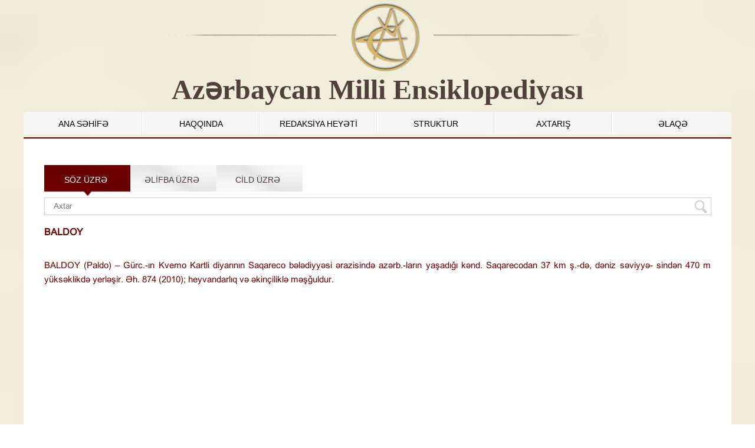

--- FILE ---
content_type: text/css
request_url: http://ensiklopediya.gov.az/template/css/style.css?v1.3
body_size: 6284
content:

.wrapper{
    width: 1200px;
    margin: 0 auto;
}
section.head{
    height: 190px;
    margin-top: 20px;
    width: 100%;
}
.head_top_left{
    width: 340px;
    float:  left;
    display: block;
}
.lang {
    width: 116px;
    float: left;
    display: table-row;
}
.lang a{
    margin-right: 1px;
    padding: 9px;
    font-family: Arial;
    font-size: 14px;
    line-height: 0;
    text-decoration: none;
    color: #4b4b4b;
}
.lang a.active{
    color: #ebebeb;
    background: url(../img/lang.png) no-repeat right;
    background-position-x: 2px;
    width: 20px;
    height: 20px;
    background-size: 30px;
    background-position-y: 4px;
}
.lang a:hover{
    color: #ebebeb;
    background: url(../img/lang.png) no-repeat right;
    background-position-x: 2px;
    width: 20px;
    height: 20px;
    background-size: 30px;
    background-position-y: 4px;
}
.site_map {
    float: right;
    background: url('../img/site_map.png') left no-repeat;
    padding-left: 30px;
    background-position-x: -3px;
    width: 135px;
    height: 25px;
    background-size: 25px;
    background-position-y: -3px;
    font-family: Arial;
    font-size: 15px;
    color: #4b4b4b;
    padding-top: 0px;
    margin-top: 0px;
}
.head_top_right{
    width: 260px;
    float: right;
}
.cse .gsc-control-cse, .gsc-control-cse {
    background-color: #efebd9 !important;
    border: none !important;
}
.cse .gsc-control-cse, .gsc-control-cse {
    padding: 0 !important;
    width: auto;
}
.gsc-search-box-tools .gsc-search-box .gsc-input {
    padding-right: 0px !important;
}
.cse input.gsc-search-button, input.gsc-search-button{
    border: none !important;
}
.cse input.gsc-search-button, input.gsc-search-button {
    font-family: inherit;
    font-size: 11px;
    font-weight: bold;
    color: #fff;
    padding: 0 8px;
    height: 29px;
    min-width: 54px;
    border: 1px solid #666666;
    border-radius: 2px;
    -moz-border-radius: 2px;
    -webkit-border-radius: 2px;
    border-color: #790000 !important;
    background-color: #790000 !important;
    /* background-image: -webkit-gradient(linear,left top,left bottom,from(#4d90fe),to(#4787ed)); */
    background-image: -webkit-linear-gradient(top,#790000,#790000) !important;
    background-image: -moz-linear-gradient(top,#4d90fe,#4787ed) !important;
    background-image: -ms-linear-gradient(top,#4d90fe,#4787ed) !important;
    background-image: -o-linear-gradient(top,#4d90fe,#4787ed) !important;
    background-image: linear-gradient(top,#4d90fe,#4787ed) !important;
    filter: progid:DXImageTransform.Microsoft.gradient(startColorStr='#4d90fe',EndColorStr='#4787ed') !important;
}
.head_top {
    width: 1200px;
    margin: 0 auto;
    height: 60px;
    position: relative;
}
.head_bottom {
    width: 100%;
    position: relative;
    top: 14px;
    text-align: center;
}
.logo span.logo_text_ensiklopediya {
    top: 31px;
    font-family: Cambria;
    font-size: 30px;
    font-style: normal;
    font-variant: normal;
    font-weight: bold;
//
text-shadow: 1px 2px 8px #00324C;
    color: #503f3a;
}
.logo a {
    display: inline-block;
    width: 122px;
}
.logo a img {
    display: block;
    position: absolute;
    /* left: 0; */
    right: 0;
    top: -89px;
    left: -19px;
    margin: 0 auto;
}
.logo span.logo_text,span.logo_text_ensiklopediya{
    display: block;
}
.logo span.logo_text {
    top: 88px;
    font-family: Cambria;
    font-size: 38px;
    font-style: normal;
    font-variant: normal;
    font-weight: bold;
    /* text-shadow: 1px 2px 8px #00324C; */
    text-align: center;
    margin-left: 17px;
    margin-top: 25px;
}
section.head .logo {
    width: 100%;
    position: relative;
    top: 14px;
    text-align: center;
    line-height: 29px;
}
.logo span.logo_text_em {
    top: 88px;
    font-family: Cambria;
    font-size: 38px;
    font-style: normal;
    font-variant: normal;
    font-weight: bold;
    /* text-shadow: 1px 2px 8px #00324C; */
    text-align: center;
    margin-left: 17px;
    margin-top: 25px;
}
.head_top_left_bg {
    width: 313px;
    float: left;
    background: url('../img/head_left_bg.png') no-repeat bottom right;
    padding-bottom: 9px;
    height: 33px;
    left: 0;
    background-size: 100%;
    position: absolute;
}
.head_top_right_bg {
    width: 318px;
    float: right;
    background: url('../img/head_right_bg.png') no-repeat bottom left;
    padding-bottom: 7px;
    background-size: 100%;
    height: 33px;
    position: absolute;
    right: 0px;
}
section.main_menu {
    width: 1200px;
    margin: 0 auto;
    height: 38px;
    background: #f6f6f6;
    -webkit-border-top-left-radius: 5px;
    -webkit-border-top-right-radius: 5px;
    -moz-border-radius-topleft: 5px;
    -moz-border-radius-topright: 5px;
    border-top-left-radius: 5px;
    border-top-right-radius: 5px;
}
.menu>ul>li {
    display: inline-block;
    position: relative;
    padding: 0px 20px 0px 24px;
    padding-top: 11px;
    padding-bottom: 8px;
    min-width: 155px;
    text-align: center;
    float: left;
    /* border-left: 2px solid #e1e1e1; */
    background: url('../img/li_bg.png') no-repeat left;
    padding-bottom: 8px;
    background-position-y: -2px;
}
.menu>ul>li>a {
    /* padding-bottom: 20px; */
    font-family: Arial;
    font-size: 14px;
    color: #000000;
//
padding: 0 12px 0 12px;
}
.menu>ul>li>a:hover {
    /* padding-bottom: 20px; */
    color: #ffffff;
    width: 100%;
    font-family: Arial;
    font-size: 14px;
}
.menu > ul > li > ul {
    display: none;
    min-width: 217px;
    /* padding: 0 0 8px 0; */
    position: absolute;
    top: 37px;
    left: 0px;
    z-index: 99999;
    text-align: left;
    /* border: #FFF dotted; */
    /* border-width: 1px 1px 0 1px; */
    background: #790000;
    padding-top: 0px;
}
.menu {
    width: 1200px;
    position: relative;
    display: block;
}
.menu>ul>li:hover {

    background: #790000;
    color: #ffffff;

}
.menu>ul>li:hover a {
    color: #ffffff;
}
ul.sub_menu>li>a {
    font-family: Calibri;
    font-size: 16px;
    color: #ffffff;
}
.menu>ul>li:first-child{
    -webkit-border-top-left-radius: 5px;
    -moz-border-radius-topleft: 5px;
    border-top-left-radius: 5px;
//
background: none;
    border: none;
    background-image: none;
}
.menu >ul>li:last-child{
    /* -webkit-border-top-right-radius: 5px; */
    -moz-border-radius-topright: 5px;
    /* border-top-right-radius: 5px; */
    /* float: right; */
    border-right: none;
    padding-left: 28px;
}
.menu>ul {
    padding-top: 0px;
    z-index: 1000;
    height: 40px;
    width: 1200px;
}
.manshet {
    width: 1200px;
    height: 400px;
    border-top: 2px solid #790000;
    border-bottom: 2px solid #790000;
    margin-top: 10px;
    margin-bottom: 26px;
    clear: both;
    position: relative;
}
section.announce {
    width: 1200px;
    margin: 0 auto;
    height: 100px;
    background: #790000;
    border-radius: 5px;
}
.announce_title {
    width: 200px;
    float: left;
    padding-top: 34px;
    height: 88px;
    background: url('../img/announce.png') no-repeat right;
    background-position-y: 9px;
}
.announce_title a {
    font-size: 30px;
    font-family: Calibry;
    color: #ebebeb;
    padding-left: 30px;
}
.latest_news{
    width: 1200px;
    height: 535px;
    background: #ffffff;
    margin-top: 20px;
    margin-bottom: 20px;
    border-radius: 5px;
    position: relative;
}
.l_news_t_top a.prev {
    width: auto;
    padding: 17px 37px 7px 22px;
    background: #ffffff url(../img/a_left_arrow.png) no-repeat center;
    padding-right: 30px;
}
.l_news_t_top a.next {
    width: auto;
    padding: 17px 28px 7px 22px;
    background: #ffffff url(../img/a_right_arrow.png) no-repeat center;
    padding-left: 30px;
}
.l_news_t_top {
    text-align: center;
    width: 300px;
    margin: 0 auto;
    position: relative;
    /* display: block; */
    padding-top: 33px;
}
.news_line_left{
    background: url('../img/news_bg.png') no-repeat bottom;
    width: 362px;
    height: 20px;
    /* float: left; */
    position: absolute;
    margin-top: 31px;
    margin-left: 0px;
}
.news_line_right{
    background: url('../img/news_bg.png') no-repeat bottom;
    width: 362px;
    height: 20px;
    /* float: right; */
    position: absolute;
    margin-right: 0px;
    right: 0;
    top: 32px;
}
a.l_n {
    font-size: 30px;
    font-family: Arial;
    color: #503f3a;
}
.latest_news_cont {
    width: 1140px;
    margin: 0 auto;
    display: block;
    position: relative;
}
.news-carousel .carousel {
    /* float: left; */
    width: 704px;
    padding: 5px 0px 0;
    /* position: relative; */
    visibility: hidden;
    left: -5000px;
}
.carousel>ul>li {
    float: left;
    /* background: Red; */
    padding: 0;
    margin-right: 4px;
    margin-left: 5px;
    height: 400px !important;
}
.c1 .sl {
    /* width: 135px; */
    height: 350px;
    margin: 0 10px 0px 0;
    /* border: 1px solid #808080; */
    /* border-radius: 5px; */
    line-height: normal;
    /* background-color: #F4E0E0; */
    /* padding-right: 26px; */
    overflow: hidden;
}
.l_news_t_bottom {
    margin-top: 40px;
}

span.news-time {
    font-size: 16px;
    font-family: Calibri;
    color: #790000;
    margin-top: 14px;
    font-weight: bold;
    margin-bottom: 14px;
}

.news_img_block {
    margin-bottom: 14px;
}

.news_name {
    margin-top: 10px;
    margin-bottom: 10px;
}
a.news_name {
    font-size: 16px;
    font-family: Calibri;
    font-weight: bold;
    color: #503f3a;
}

a.news_text {
    font-size: 14px;
    font-family: Calibri;
    color: #636363;
}
.read_more{
    -webkit-border-radius: 6px;
    -moz-border-radius: 6px;
    border-radius: 6px;
    width: 126px;
    background: #44332e url(../img/news_more_bg.png) no-repeat left;
    text-align: center;
    /* float: right; */
    clear: both;
    /* margin-top: 40px; */
    color: #ffffff;
    font-size: 14px;
    font-family: Calibri;
    padding: 5px;
    margin-top: 20px;
    padding-left: 10px;
    background-position-x: 8px;
    padding-right: 0px;
}
.read_more a {
    color: #ffffff;
    font-size: 14px;
    font-family: Calibri;
}
.read_more:hover {
    background: #790000 url(../img/news_more_bg_hover.png) no-repeat left;
    padding-left: 10px;
    background-position-x: 9px;
}
a.gal_news {
    background: url('../img/news_gal_icon.png') no-repeat right;
    padding-right: 25px;
    border-left: 1px solid #ffffff;
    height: 33px;
    margin-left: 5px;
    padding-left: 3px;
    background-position-x: 4px;
}
a.gal_news:hover {
    background: url('../img/news_gal_icon.png') no-repeat right;
    padding-right: 25px;
    border-left: 1px solid #ffffff;
    height: 33px;
    margin-left: 5px;
    padding-left: 3px;
    background-position-x: 4px;
}
section.bottom_banner{
    display: block;
    width: 1200px;
    margin: 0 auto;
    height: 120px;
    position: relative;
    background: #ffffff;
    margin-bottom: 20px;
    -webkit-border-radius: 5px;
    -moz-border-radius: 5px;
    border-radius: 5px;
}
#bb_left {
    float: left;
    margin-top: 36px;
    margin-left: 33px;
}
#bb_right {
    float: right;
    margin-top: 36px;
    margin-right: 33px;
}
.banner_cont {
    margin: 0 auto;
    /* margin-left: 70px; */
    /* margin-right: 76px; */
    position: relative;
    overflow: hidden;
    width: 1057px;
    padding-top: 31px;
}
.banner_cont a img {
    margin-right: 5px;
}
section.footer{
    width: 1200px;
    height: 400px;
    display: block;
    margin: 0 auto;
    margin-bottom: 40px;
}
.footer_top{
    height:  342px;
    width: 1200px;
    margin: 0 auto;
    background: #44332e;
    border-top: 5px solid #790000;
    border-bottom: 3px solid #790000;
}
.footer_bottom{
    height: 60px;
    width: 1200px;
    margin: 0 auto;
    background: #261e1b;
    -webkit-border-bottom-right-radius: 10px;
    -webkit-border-bottom-left-radius: 10px;
    -moz-border-radius-bottomright: 10px;
    -moz-border-radius-bottomleft: 10px;
    border-bottom-right-radius: 10px;
    border-bottom-left-radius: 10px;
}
ul.bottom-menu-ul {
    margin-left: 40px;
    padding-top: 21px;
    display: inline-block;
}
ul.bottom-menu-ul li {
    width: 295px;
    float: left;
    margin-bottom: 8px;
    /* margin-right: 22px; */
    color: #97b4dd;
}
.bottom-menu ul li .footer-head {
    font-family: Arial;
    /* text-decoration: underline; */
    /* font-size: 13px; */
    font-weight: bold;
    color: #ffffff;
    color: #97b4dd;
    border-bottom: 1px solid #616161;
    padding-right: 115px;
    padding-bottom: 10px;
}
ul.bottom-menu-ul li ul {
    padding-top: 15px;
}
ul.bottom-menu-ul li {
    width: 295px;
    float: left;
    margin-bottom: 8px;
    /* margin-right: 22px; */
    color: #97b4dd;
}

ul.bottom-menu-ul li a {
    color: #ffffff;
    font-size: 22px;
    font-family: Calibri;
}
ul.bottom-menu-ul li ul li a {
    color: #999999;
    font-family: Calibri;
    font-size: 14px;
    /*background: url(../img/circle.png) left no-repeat;*/
    padding-left: 15px;
    line-height: 25px;
}
.footer_top_left{
    width: 314px;
    float: left;
}
.footer_top_right{
    width: 840px;
    float: right;
    margin-top: 20px;
}
.f_t_r_title {
    font-size: 22px;
    font-family: Calibri;
    color: #ffffff;
    width: 800px;
    border-bottom: 1px solid #616161;
    padding-bottom: 8px;
}
.f_t_right_content{
    width: 800px;
    display: block;
}
.footer_right_left{
    width: 345px;
    float: left;
    height: 245px;
    margin-top: 25px;
}
.footer_right_right{
    width: 430px;
    float: right;
    margin-top: 25px;
    height: 245px;
}
.address {
    font-size: 15px;
    font-family: Calibri;
    color: #999999;
    margin-bottom: 17px;
    background: url(../img/map_bg.png) no-repeat left;
    padding-left: 55px;
    height: 28px;
    background-position-y: -1px;
    padding-top: 3px;
}
.phone {
    font-size: 16px;
    margin-bottom: 17px;
    background: url(../img/phone_bg.png) no-repeat left;
    padding-left: 55px;
    height: 28px;
    padding-top: 8px;
    font-family: Calibri;
    color: #999999;
}
.fax {
    font-size: 16px;
    background: url(../img/fax_bg.png) no-repeat left;
    padding-left: 55px;
    height: 28px;
    padding-top: 8px;
    font-family: Calibri;
    color: #999999;
}
.footer_bottom_cont{
    width: 1130px;
    margin: 0 auto;
    font-size: 14px;
    font-family: Calibri;
    color: #999999;
    padding-top: 22px;
}

.banner_cont>ul>li {
    float: left;
    margin-left: 5px;
}
.manshet_cont>ul>li {
    float: left;
}

input#gsc-i-id1 {
    background: none !important;
    border: none !important;
    border: none !important;
}

td.gsc-input {
    background: #efebd9 !important;
    border: none !important;
}

td#gs_tti50 {
    background: none !important;
    border: none !important;
}

div#gsc-iw-id1 {
    background: none !important;
    border: none !important;
}
input.gsc-search-button.gsc-search-button-v2 {
    background: none !important;
}
.menu > ul > li:hover ul.sub_menu{
    display:block;
}
ul.sub_menu>li {
    padding: 3px;
    padding-left: 8px;
}
section.center {
    min-height: 235px;
    display: none;
    width: 1200px;
    margin: 0 auto;
    position: relative;
}
.page-content li {
    float: left;
    list-style: none;
    margin-top: 15px;
    margin-right: 26px;
    margin-left: 0px;
    /* border: 1px solid #790000; */
    width: 265px !important;
    margin-bottom: 50px;
}
.link-tree a {
    color: #503f3a;
    font-size: 19px;
    font-family: Calibri;
}
.news_body {
    width: 1200px;
    /* height: 535px; */
    background: #ffffff;
    margin-top: 20px;
    margin-bottom: 20px;
    border-radius: 5px;
    position: relative;
}
.link-tree {
    height: 35px;
    padding-left: 0;
    padding-top: 15px;
    border-bottom: 1px solid #790000;
    width: 1140px;
    margin: 0 auto;
}

.page-content {
    width: 1140px;
    margin: 0 auto;
    min-height: 654px;
    padding-bottom: 20px;
}
.sl {
    min-height: 345px;
}
.page-tools {
    height: 21px;
    padding-left: 0;
    padding-top: 15px;
    width: 1140px;
    margin: 0 auto;
    position: relative;
}
.news_img_block img {
    height: 170px;
    width: 270px;
}
span.tree_arrow {
    padding: 0 5px 0 5px;
    margin: 0px 6px;
    background: url(../img/arrow_tree.png) no-repeat;
    background-position: 50% 50%;
    background-position-y: 5px;
}
.pagination-center {
    margin: 20px auto;
    text-align: center;
    background: url(../img/point2.gif) repeat-x scroll 0% 0% transparent;
}
.pagination {
    display: inline-block;
    padding-left: 0;
    margin: 20px 0;
    border-radius: 4px;
}
.pagination > li {
    display: inline;
}
.pagination > li:first-child > a, .pagination > li:first-child > span {
    margin-left: 0;
    /* border-bottom-left-radius: 4px; */
    /* border-top-left-radius: 4px; */
    z-index: 2;
    color: #fff;
    background-color: #6c0000;
    border-color: #6c0000;
}
.pagination > li > a, .pagination > li > span {
    position: relative;
    float: left;
    margin: 0 1px;
    font-family: Calibri;
    font-size: 17px;
    line-height: 1.42857143;
    text-decoration: none;
    color: #4b4b4b;
    background-color: #ffffff;
    border: 1px solid #dddddd;
    padding-left: 5px;
    padding-right: 5px;
}

.read_more_n{
    -webkit-border-radius: 6px;
    -moz-border-radius: 6px;
    border-radius: 6px;
    width: 126px;
    background: #44332e url(../img/news_more_bg.png) no-repeat left;
    text-align: center;
    float: left;
    clear: both;
    /* margin-top: 40px; */
    color: #ffffff;
    font-size: 14px;
    font-family: Calibri;
    padding: 5px;
    margin-top: 0px;
    padding-left: 10px;
    background-position-x: 8px;
    margin-right: 5px;
}
.read_more_n a {
    color: #ffffff;
    font-size: 14px;
    font-family: Calibri;
}
.read_more_n:hover {
    background: #790000 url(../img/news_more_bg_hover.png) no-repeat left;
    padding-left: 10px;
    background-position-x: 9px;
}
#sl {
    min-height: 365px;
}
.pagination > li > a:hover, .pagination > li > span, .pagination > li > a:focus, .pagination > li > span:focus {
    z-index: 2;
    color: #fff;
    background-color: #6c0000;
    border-color: #6c0000;
}
.pagination > li > a, .pagination > li > span {
    position: relative;
    float: left;
    margin: 0 1px;
    font-family: Palatino;
    font-size: 16px;
    line-height: 1.42857143;
    text-decoration: none;
    color: #4b4b4b;
    background-color: #ffffff;
    border: 1px solid #dddddd;
}
.text {
    color: #6e0000;
    font-size: 15px;
    line-height:1.6;
    font-family: 'A3 Arial AzLat', Arial, Tahoma,Times New Roman;
}

.load_manshet{
    position: absolute;
    top: 25%;
    left: 39%;
    width: 199px;
    height: 199px;
    background: url(../img/loading.gif) no-repeat center;
}
.manshet_cont{
    display: none;
    position: relative;
    overflow: hidden;
    height: 400px;
    width: 880px;
    float: left;
}
img.news_in {
    width: 270px;
    height: 170px;
    float: left;
    /* padding: 10px; */
    margin-bottom: 3px;
}
.page-content .news-img {
    width: 270px;
    float: left;
    /* background: url(../img/point2.gif) repeat-x bottom; */
    padding: 10px;
    /* padding-bottom: 15px; */
    /* margin-right: 12px; */
    margin-bottom: 5px;
    height: 190px;
    padding-top: 0px;
    padding-left: 0px;
}
.news-img .fotos {
    background: #790000 url(../img/fotos.png) no-repeat left;
    padding-left: 30px;
    margin-right: 12px;
    font-weight: bolder;
    font: 15px/17px Calibri;
    width: 240px;
    display: block;
    height: 25px;
    clear: both;
    padding-top: 5px;
    color: #fefefe;
    background-position-y: 4px;
    background-position-x: 5px;
}
#gallery {
    display: none;
}
.news-text .news-title {
    font-family: Calibri;
    color: #503f3a;
    font-size: 20px;
}
.news-text span.news-time {
    font-weight: 500;
}
span.news_title_in {
    color: #790000;
    font-size: 19px;
    font-family: Calibri;
}
.page-text {
    color: #4A4A4A;
    font-family: Arial;
    margin: 0px 12px 0px 15px;
    width: 1140px;
    margin: 0 auto;
    min-height: 654px;
    padding-bottom: 20px;
}
span.pages_in {
    color: #790000;
    font-size: 19px;
    font-family: Calibri;
}
ul.sitemap{
    margin: 0;
    padding: 0;
    list-style: none;
}
ul.sitemap li {
    padding: 3px 0;
    clear: both;
}
ul.sitemap li a {
    font-size: 15px;
    color: #000;
    font-family: Palatino Linotype;
}
ul.sitemap ul.sub_map {
    margin-left: 35px;
}
.news-img img{
    width: 270px;
    height: 170px;
    float: left;
    /* padding: 10px; */
    margin-bottom: 3px;
}
.news-div {
    margin-top: 15px;
}
li#right_li {
    float: right !important;
    margin-right: 0px !important;
}
#datetimepicker6 {
    width: 20px;
    height: 25px;
    border: 1px solid red;
    font-size: 0;
    position: absolute;
    top: 9px;
    margin-left: 12px;
    border: none;
    background: url(../img/archive.png) no-repeat left;
}
a.archive {
    margin-left: 38px;
    font-size: 15px;
    font-family: Calibri;
    color: #44332e;
}
.cycle-pager {
    width: 50px;
    right: 0px;
    float: right;
    top: -6px;
    position: absolute;
}

.cycle-pager span {
    display:block;
    color: #312222;
    font-family: arial;
    font-size: 40px;
    cursor: pointer;
    line-height: 16px;
}
.slideshow {
    width: 960px;
    float: left;
    top: 26px;
    margin-left: 23px;
}
span.span_announce_date {
    color: #ebebeb;
    font-size: 18px;
    font-family: Calibri;
    font-style: italic;
    border-bottom: 1px solid #ebebeb;
}
span.span_announce_name {
    color: #ebebeb;
    font-size: 15px;
    font-family: Calibri;
    margin-top: 7px;
    display: block;
}
.cycle-pager span.cycle-pager-active {
    color: #ffffff;
}

.manshet_body {
    width: 880px;
    height:400px;
    float:left;
}
ul.gallery_in li img {
    width: 258px;
    height: 200px;
}
.news-text a {
    font-family: Calibri;
    color: #503f3a;
    font-size: 20px;
}
ul.gallery_in>li {
    float: left;
    list-style: none;
    margin-top: 15px;
    margin-right: 26px;
    margin-left: 0px;
    /* border: 1px solid #790000; */
    width: 258px !important;
    margin-bottom: 50px;
}
.manshet_cont_right {
    width: 308px;
    float: right;
    height: 400px;
    position: relative;
    margin-top: 0px;
}
.manshet_cont_right img {
    width: 100%;
    height: 100%;
}
.head_top_stat {
    width: 430px;
    float: right;
    text-align: end;
}
span.stat {
    font-size: 13px;
    color: #44332e;
    font-family: Domine;
}
span.author{
    color: #6d0000;
    font-size: 14px;
    font-family: Domine;
    font-weight: bold;
    display: block;
    margin-top: 10px;
}
section.main_cont{
    width: 1200px;
    height: 400px;
    background: #ffffff;
    -webkit-border-bottom-left-radius: 6px;
    -moz-border-radius-bottomleft: 6px;
    border-bottom-left-radius: 6px;
}
section.main_cont {
    width: 1200px;
    margin: 0 auto;
    height: 361px;
}

ul.books_list_name {
    display: table;
    width: 1200px;
    margin: 0 auto;
    height: 60px;
}

ul.books_list_name>li {
    float: left;
    width: 77.4px;
    text-align: center;
    background: #790000;
    margin-right: 3px;
    height: 50px;
    padding: 5px;
    margin-left: 2.1px;
    padding-left: 5px;
}
ul.books_list_name>li:last-child {
    float: right;
    margin-right: 0px;
}
ul.books_list_name li a {
    display: table-cell;
    font-size: 13.5px;
    vertical-align: middle;
    color: #ffffff;
    font-family: Arial;
    height: 49px;
    width: 130px;
}
.books_image {
    width: 175px;
    height: 228px;
    float: left;
    background: #e3dcd4;
    text-align: center;
}

.books_in {
    width: 1180px;
    margin: 0 auto;
    margin-top: 25px;
}

.books_image img {
    width: 155px;
    height: 210px;
    padding: 8px;
}
table.regtable {
    width: 980px;
    float: right;
    text-align: left;
}
table.regtable_cild {
    width: 945px;
    float: right;
}
table.regtable tr:nth-child(odd){

    background-color:#fff;
}
table.regtable tr:nth-child(even){
    background-color:#eee;
}
ul.books_list_name li.active {
    background: #ffffff;
}
ul.books_list_name li.active a {
    color: #790000;
}

/*system_in*/
section.head_in{
    height: 170px;
    margin-top: 20px;
    width: 100%;
    position: relative;
}
.head_top_in {
    width: 1200px;
    height: 60px;
    margin: 0px auto;
    text-align: center;
}
.head_bottom_in {
    width: 100%;
    position: relative;
    top: 14px;
    text-align: center;
    display: block;
}
.logo_in span.logo_text_ensiklopediya_in {
    top: 31px;
    font-family: Domine;
    font-size: 48px;
    font-style: normal;
    font-variant: normal;
    font-weight: bold;
//
text-shadow: 1px 2px 8px #00324C;
    color: #503f3a;
}
.logo_in a {
    display: inline-block;
    width: 122px;
}
.logo_in a img {
    display: block;
    position: absolute;
    left: 0;
    right: 0;
    top: -103px;
    left: 27px;
    margin: 0 auto;
}
.logo_in span.logo_text,span.logo_text_ensiklopediya_in{
    display: block;
}
.logo_in span.logo_text_in {
    top: 88px;
    font-family: Cambria;
    font-size: 38px;
    font-style: normal;
    font-variant: normal;
    font-weight: bold;
    /* text-shadow: 1px 2px 8px #00324C; */
    text-align: center;
    margin-left: 17px;
    margin-top: 25px;
}
section.head_in .logo_in {
    width: 100%;
    margin: 0 auto;
    position: relative;
    top: 14px;
    text-align: center;
    line-height: 29px;
    width: 1200px;
}
.logo_in span.logo_text_em_in {
    top: 88px;
    font-family: Cambria;
    font-size: 38px;
    font-style: normal;
    font-variant: normal;
    font-weight: bold;
    /* text-shadow: 1px 2px 8px #00324C; */
    text-align: center;
    margin-left: 17px;
    margin-top: 25px;
}
.head_top_left_bg_in {
    width: 533px;
    float: left;
    background: url('../img/head_left_bg.png') no-repeat bottom right;
    padding-bottom: 9px;
    height: 33px;
    left: 0px;
    background-size: 300px;
    position: absolute;
}
.head_top_right_bg_in {
    width: 513px;
    float: right;
    background: url('../img/head_right_bg.png') no-repeat bottom left;
    padding-bottom: 9px;
    background-size: 300px;
    height: 33px;
    position: absolute;
    right: -7px;
}
.head_top_left_in{
    width: 340px;
    float:  left;
    display: block;
}
.center_cont {
    width: 1200px;
    margin: 0 auto;
    border-top: 2px solid #690000;
    margin-top: 5px;
    background: #ffffff;
    min-height: 925px;
}

.center_cont_in {
    width: 1130px;
    margin: 0 auto;
    display: block;
    margin-top: 45px;
    background: #ffffff;
    height: auto;
    position: relative;
}
ul.search_list_name>li {
    float: left;
    width: 136px;
    text-align: center;
    background: url(../img/center_li_bg.jpg) no-repeat center;
    background-size: cover;
    margin-right: 0px;
    height: 35px;
    padding: 5px;
    margin-left: 0px;
    padding-left: 5px;
}
ul.search_list_name li a {
    display: table-cell;
    font-size: 14px;
    vertical-align: middle;
    color: #503f3a;
    font-family: Arial;
    height: 40px;
    width: 130px;
}
ul.search_list_name li.active,ul.search_list_name li:hover {
    background: url(../img/center_li_bg_hover.png) no-repeat bottom;
    background-size: cover;
    position: relative;
    background-position-y: -3px;
    padding-bottom: 15px;
}
ul.search_list_name li.active a,ul.search_list_name li a:hover {
    color: #ffffff;
}
.center_cont_title {
    width: 1130px;
    margin: 0 auto;
    display: block;
    margin-bottom: 0px;
    height: 40px;
}
.search_cont{
    width: 1130px;
    margin: 0 auto;
    display: block;
    margin-top: 5px;
    /* border-top: 1px solid #d0d0d0; */
    /* clear: both; */
    display: none;
}
#myImg {
    border-radius: 5px;
    cursor: pointer;
    transition: 0.3s;
}

#myImg:hover {opacity: 0.7;}

/* The Modal (background) */
.modal {
    display: none; /* Hidden by default */
    position: fixed; /* Stay in place */
    z-index: 1; /* Sit on top */
    padding-top: 10px; /* Location of the box */
    left: 0;
    top: 0px;
    width: 100%; /* Full width */
//
height: 100%; /* Full height */
    overflow: auto; /* Enable scroll if needed */
    background-color: rgb(0,0,0); /* Fallback color */
    background-color: rgba(0,0,0,0.9); /* Black w/ opacity */
}

/* Modal Content (image) */
.modal-content {
    margin: auto;
    display: block;
    width: 80%;
    max-width: 570px;
}

/* Caption of Modal Image */
#caption {
    margin: auto;
    display: block;
    width: 80%;
    max-width: 700px;
    text-align: center;
    color: #ccc;
    padding: 10px 0;
    height: 150px;
}

/* Add Animation */
.modal-content, #caption {
    -webkit-animation-name: zoom;
    -webkit-animation-duration: 0.6s;
    animation-name: zoom;
    animation-duration: 0.6s;
}

@-webkit-keyframes zoom {
    from {-webkit-transform:scale(0)}
    to {-webkit-transform:scale(1)}
}

@keyframes zoom {
    from {transform:scale(0)}
    to {transform:scale(1)}
}

/* The Close Button */
.close {
    position: absolute;
    top: 3px;
    right: 35px;
    color: #f1f1f1;
    font-size: 50px;
    font-weight: bold;
    transition: 0.3s;
}

.close:hover,
.close:focus {
    color: #bbb;
    text-decoration: none;
    cursor: pointer;
}

/* 100% Image Width on Smaller Screens */
@media only screen and (max-width: 700px){
    .modal-content {
        width: 100%;
    }
}
.search-tool input#search_keyword_id,input#search_keyword_id:focus {
    width: 1114px;
    padding: 6px 0 7px 15px;
    border-top: none;
    border-bottom: 1px solid #d0d0d0;
    border-left: 1px solid #d0d0d0;
    border-right: 1px solid #d0d0d0;
    border-top: 1px solid #d0d0d0;
    font-family: 'A3 Arial AzLat', Arial, Tahoma,Times New Roman;
}
.search-tool input.src-btn,input.src-btn:focus {
    position: relative;
    top: 4px;
    position: absolute;
    right: 5px;
    border: 0;
    width: 25px;
    height: 25px;
    background: #FFF url(../img/search-btn.png);
    background-position: 0px 0px;
    background-repeat: no-repeat no-repeat;
}
.search-tool {
    position: relative;
    margin-top: 15px;
}
a.alpha_title_list {
    margin-left: 15px;
    color: #b7b7b7;
    font-size: 14px;
    font-family: Arial;
    font-weight: bold;
    font-family: 'A3 Arial AzLat', Arial, Tahoma,Times New Roman;
}

a.active_alpha,a.alpha_title_list:hover {
    color: #710000;
    font-size: 14px;
    /* font-family: Arial; */
    font-weight: bold;
    font-family: 'A3 Arial AzLat', Arial, Tahoma,Times New Roman;
}
.alpha_title {
    padding-bottom: 14px;
    border-bottom: 1px solid #d0d0d0;
}
.alpha_title_cild {
    padding-top: 14px;
    border-top: 1px solid #d0d0d0;
    margin-top: 42px;
    clear: both;
}
.search_alpha {
    display: block;
    clear: both;
    margin-top: 20px;
}
.alpha_content {
    margin-top: 30px;
    max-height: 962px;
    overflow-y: auto;
}


ul.alpha_words>li {
    float: left;
    width: 278px;
    /* margin-left: 47px; */
}
ul.alpha_words>li:first-child{
    margin-left:0px;
}
ul.alpha_words>li:last-child{
    /* float:right; */
}
ul.alpha_words>li a {
    line-height: 1.7;
    font-size: 14px;
    display: block;
    color: #503f3a;
    /* font-family: Arial; */
    font-family: 'A3 Arial AzLat', Arial, Tahoma,Times New Roman;
}
.show a {
    display: block;
    font: 15px/20px 'Palatino Linotype';
    color: #850F0E;
    text-decoration: none;
    height: 35px;
    overflow: hidden;
    font-family: 'A3 Arial AzLat', Arial, Tahoma,Times New Roman;
}
.show a:hover {
    display: block;
    font: 15px/20px 'Palatino Linotype';
    color: #850F0E;
    text-decoration: none;
    height: 35px;
    overflow: hidden;
    font-family: 'A3 Arial AzLat', Arial, Tahoma,Times New Roman;
}

.word_name {
    color: #6e0000;
    font-size: 16px;
    font-family: Arial;
    font-weight: bold;
    display: block;
    margin-bottom: 35px;
    font-family: 'A3 Arial AzLat', Arial, Tahoma,Times New Roman;
}
.words_title {
    width: 100%;
    display: block;
    text-align: center;
    border-bottom: 1px solid #6a0000;
    padding-bottom: 7px;
    border-bottom-style: dotted;
    margin-bottom: 20px;
    font-size: 24px;
    font-family: Arial;
    color: #6e0000;
    font-family: 'A3 Arial AzLat', Arial, Tahoma,Times New Roman;
}
span.alpha_in {
    line-height: 1.7;
    font-size: 14px;
    /* color: #503f3a; */
    font-family: Arial;
}
span.alpha_in{
    /* color: #710000; */
    font-size: 14px;
    /* font-family: Arial; */
    font-weight: bold;
    font-family: 'A3 Arial AzLat', Arial, Tahoma,Times New Roman;
}
a.footer_a {
    font-size: 14px;
    font-family: Calibri;
    color: #999999;
}

.search_cild_title {
    padding-bottom: 14px;
    border-bottom: 1px solid #d0d0d0;
}

.search_cont_top {
    display: block;
    clear: both;
    margin-top: 20px;
}

a.cild_title_list {
    margin-left: 15px;
    color: #b7b7b7;
    font-size: 14px;
    font-family: Arial;
    font-weight: bold;
    font-family: 'A3 Arial AzLat', Arial, Tahoma,Times New Roman;
}
a.active{
    color:#700000;
}
table.regtable_cild tr:nth-child(even) {
    background-color: #eee;
}
.search_cild_body {
    width: 1160px;
    display: block;
    margin: 0 auto;
}

.books_annotasion {
    /* float: right; */
    margin-left: 15px;
    float: left;
}
.search_cont_bottom {
    display: block;
    clear: both;
    margin-top: 40px;
}

.cild_beetween_title {
    text-align: center;
    font-size: 24px;
    font-family: Arial;
    color: #700000;
    border-bottom: 1px solid #700000;
    border-bottom-style: dotted;
    padding-bottom: 15px;
    /* font-family: 'A3 Arial AzLat', Arial, Tahoma,Times New Roman; */
}
a.pre {
    color: #8e8c8c !important;
}
.seach_bottom_cont .alpha_content{
    max-height: 500px;
    overflow-y: auto;
    min-height: 498px;
}

.search_alpha ::-webkit-scrollbar {

}
.load_site {
    /* position: absolute; */
    /* top: 120px; */
    left: 49%;
    width: 32px;
    height: 32px;
    background: url(../img/loader.gif) no-repeat center;
    margin: 0 auto;
    margin-top: 50px;
    margin-bottom: 50px;
}
.center_in {
    /* display: none; */
}
td.td {
    width: 175px;
}

table.regtable td {
    float: left;
}
.banner_body.c2 {
    display: none;
}
.load_banner {
    width: 32px;
    height: 32px;
    background: url(../img/load_banner.gif) no-repeat center;
    margin: 0 auto;
    padding-top: 66px;
    padding-bottom: 21px;
}
.cild_terms_in{
    width: 100%;
    display: block;
    text-align: center;
    border-bottom: 1px solid #6a0000;
    padding-bottom: 7px;
    border-bottom-style: dotted;
    margin-bottom: 20px;
    font-size: 24px;
    font-family: Arial;
    color: #6e0000;
    font-family: 'A3 Arial AzLat', Arial, Tahoma,Times New Roman;
    margin-top: 35px;
}
.search_terms_in {
    margin-top: 20px;
}
div#result {
    margin-top: 20px;
}
.search_title {
    font-size: 19px;
    margin-top: 5px;
    margin-bottom: 15px;
    font-weight: bold;
}
span.search_keys {
    font-size: 20px;
    color: red;
    font-family: 'A3 Arial AzLat', Arial, Tahoma,Times New Roman;
}
ul.pagination li span {
    margin-left: 0;
    /* border-bottom-left-radius: 4px; */
    /* border-top-left-radius: 4px; */
    z-index: 2;
    color: #fff;
    background-color: #6c0000;
    border-color: #6c0000;
}
.error-image {
    text-align: center;
}

--- FILE ---
content_type: text/css
request_url: http://ensiklopediya.gov.az/template/css/reset.css
body_size: 930
content:
body{
    margin:0;
    padding:0;
    font-family: Verdiana;
    background:url(../img/body_bg.png);
    background-position: initial;
    -webkit-background-size: cover;
    -moz-background-size: cover;
    -o-background-size: cover;
    background-size: cover;
}
ul{
    margin:0;
    padding:0;
    list-style:none;
}
img{
    border:0;
    margin:0;
    padding:0;
}
a{
    border:0;
    text-decoration:none;
}
.clear{
    clear:both;
}
h3{
    padding:0;
    margin:0;
}
section::before {
    /* content:''; */
    clear:both;
}

@font-face { font-family: 'A3 Arial AzLat'; src: url('fonts/A3ArialAzLatBold.otf'); }
@font-face { font-family: 'A3 Arial AzLat'; src: url('fonts/A3ArialAzLatBoldItalic.otf'); }
@font-face { font-family: 'A3 Arial AzLat'; src: url('fonts/A3ArialAzLatItalic.otf'); }
@font-face { font-family: 'A3 Arial AzLat'; src: url('fonts/A3ArialAzLatNormal.otf'); }